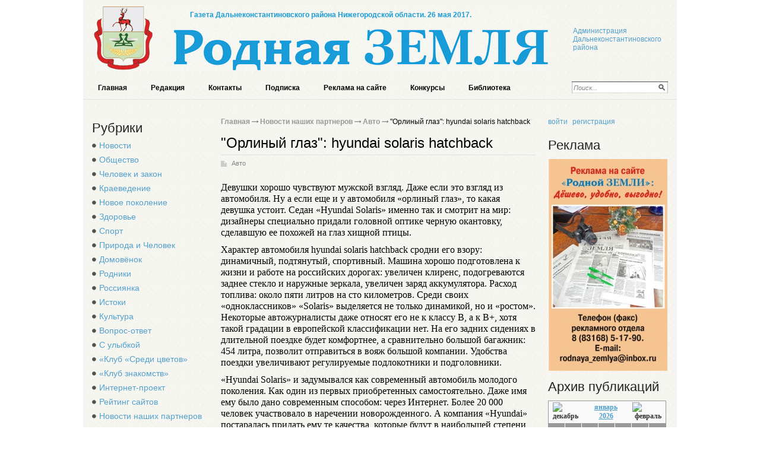

--- FILE ---
content_type: text/html; charset=utf-8
request_url: http://rodnayazemlia.ru/blogi-zhitelei/avtomobili/orlinyy-glaz-hyundai-solaris-hatchback.html
body_size: 27257
content:
<!DOCTYPE html PUBLIC '-//W3C//DTD XHTML 1.0 Transitional//EN' 'http://www.w3.org/TR/xhtml1/DTD/xhtml1-transitional.dtd'>
<html xmlns='http://www.w3.org/1999/xhtml'>
<head>
	<meta http-equiv='Content-Type' content='text/html; charset=UTF-8' />
	<meta name='description' content='"Орлиный глаз": hyundai solaris hatchback' />
	<title>"Орлиный глаз": hyundai solaris hatchback</title>
	<link rel='stylesheet' href='/css/tmpl7/style.css?v=0.12101' type='text/css' media='screen' />
	<link rel='stylesheet' href='/css/jquery.fancybox-1.3.4.css' type='text/css' media='screen' />
<style type='text/css'>
.calend_table {
  border:1px solid #999999;
  background:#FFFFFF;
  font-family:Verdana;
  font-size:10px;
  color:#333333;
}

.calend_table td {
  vertical-align:middle !important;
  color:#333333;
}

.days_table {
  font-family:Verdana;
  font-size:10px;
}
.days, .days_sun, .days_sun_right {
  background:#999999;
  color:#FFFFFF !important;
  width:35px;
  height:25px;
}
.day, .no_day {
  background: #F9F9F9;
  margin-top:10px;
  padding:0;
}
.day_curr {
  background: #999999;
  color:#FFFFFF !important;
  font-weight:bold;
  margin-top:10px;
  padding:0;
}
.day_sun, .no_day_sun, .day_sun_right, .no_day_sun_right{
  background:#EEEEEE;
}

.no_day, .no_day_sun, .no_day_sun_right {
  color:#FFFFFF !important;
  text-align:center;
}

.days, .days_sun, .day, .no_day, .day_curr, .day_sun, .no_day_sun{
  border-top: 1px solid #FFFFFF;
  border-right: 1px solid #FFFFFF;
  height:25px;
}
.day_sun_right, .no_day_sun_right, .days_sun_right {
  border-top:1px solid #FFFFFF;
  border-right:0;
}

.navig_form td {
  background:#F9F9F9;
  color:#333333;
  padding:3px;
  font-weight:bold;
  font-size:12px;
  height:25px;
}
td.navig_butt {
  padding:0 7px;
  cursor:pointer;
}

.mouseover {
  background:#EEEEEE;
  color:#333333;
  border-top: 1px solid #FFFFFF;
  border-right: 1px solid #FFFFFF;
}

.mouseover_weekend, .mouseover_weekend_s {
  background:#F9F9F9;
  color:#333333;
  border-top: 1px solid #FFFFFF;
  border-right: 1px solid #FFFFFF;
}

.mouseover_weekend_s {
  border-right:none;
}

.month_link {
  text-decoration:underline;
  color:#333333;
  cursor:pointer;
  padding:0 5px;
}

.year_link {
  text-decoration:underline;
  color:#333333;
  cursor:pointer;
  padding:0 5px;
}
a, a:hover {
  color:#333333;
  text-decoration:underline;
}</style>
<script type='text/javascript'>var SUB_FOLDER = '', NETCAT_PATH = '/netcat/';</script>
<script type='text/javascript' src='/netcat/admin/js/lib.js'></script>
<script type='text/javascript' src='/netcat/modules/calendar/calendar.js'></script>

	<script type='text/javascript' src='/js/jquery.min.js'></script>
	<script type='text/javascript' src='/js/jquery.cycle.js'></script>
	<script type='text/javascript' src='/js/jquery.fancybox-1.3.4.pack.js'></script>
    <!--[if lt IE 10]>
    	<script type='text/javascript' src='js/PIE.js'></script>
        <script type='text/javascript' src='js/core.js'></script>
    <![endif]-->
		<script type='text/javascript'>
		$(document).ready(function() {
			$('#galery').cycle({ 
				fx:      'fade',
				next: '#next',
				prev: '#prev'
			});
		});
	</script>
</head>
<body>
<div id='wrapper'>
	<div id='all'>
	
		<div id='header'>

<img src='/images/tmpl7/logo.jpg' alt='' class='logo' />
	<div class='title'>Газета Дальнеконстантиновского района Нижегородской области. 26 мая 2017.</div>
<script type='text/javascript'>
(function() {
	document.write('<div style="position: absolute; right: 20px; top: 45px; width: 155px;"><a hr'+'ef="ht'+'tp://dk.nn'+'ov.ru/" target="_blank">Администрация Дальнеконстантиновского района</'+'a></'+'div>');
})();
</script>
			<div class='topmenu'>
        	<ul><li><a href='/' title='Главная'>Главная</a></li><li><a href='/redakciya/' title='Редакция'>Редакция</a></li><li><a href='/kontakty/' title='Контакты'>Контакты</a></li><li><a href='/podpiska/' title='Подписка'>Подписка</a></li><li><a href='/reklama-na-saite/' title='Реклама на сайте'>Реклама на сайте</a></li><li><a href='/konkursy/' title='Конкурсы'>Конкурсы</a></li><li><a href='/biblioteka/' title='Библиотека'>Библиотека</a></li></ul>
			</div>

  			<div class='poisk'>
			
<form action='/search/' method='get'>
<input type='hidden' name='action' value='index'>
<input type='text' name='text' onblur="if (this.value == '') this.value = 'Поиск...';" onfocus="if (this.value == 'Поиск...') this.value = '';" value='Поиск...' class='ed' />
<input type='image' src='/images/tmpl7/lupa.png' class='but' />
</form>

            </div>
		</div>
		
		<div id='content'>
        
       <div class='leftcol'>
       
       <div class='rubriki'>
       		<h2 class='blh'>Рубрики</h2>
            <ul><li><a href='/novosti/' title='Новости'>Новости</a></li><li><a href='/obshestvo/' title='Общество'>Общество</a></li><li><a href='/chelovek-i-zakon/' title='Человек и закон'>Человек и закон</a></li><li><a href='/kraevedenie/' title='Краеведение'>Краеведение</a></li><li><a href='/novoe-pokolenie/' title='Новое поколение'>Новое поколение</a></li><li><a href='/zdorovie/' title='Здоровье'>Здоровье</a></li><li><a href='/sport/' title='Спорт'>Спорт</a></li><li><a href='/priroda-i-chelovek/' title='Природа и Человек'>Природа и Человек</a></li><li><a href='/domovenok/' title='Домовёнок'>Домовёнок</a></li><li><a href='/rodniki/' title='Родники'>Родники</a></li><li><a href='/rossijanka/' title='Россиянка'>Россиянка</a></li><li><a href='/istoki/' title='Истоки'>Истоки</a></li><li><a href='/kultura/' title='Культура'>Культура</a></li><li><a href='/faq/' title='Вопрос-ответ'>Вопрос-ответ</a></li><li><a href='/s-ulybkoi/' title='С улыбкой'>С улыбкой</a></li><li><a href='/klub-1/' title='«Клуб «Среди цветов»'>«Клуб «Среди цветов»</a></li><li><a href='/klub-2/' title='«Клуб знакомств»'>«Клуб знакомств»</a></li><li><a href='/internet-proekt/' title='Интернет-проект'>Интернет-проект</a></li><li><a href='/siterating/' title='Рейтинг сайтов'>Рейтинг сайтов</a></li><li><a href='/blogi-zhitelei/' title='Новости наших партнеров'>Новости наших партнеров</a></li><li><a href='/katalog-saitov/' title='Каталог сайтов'>Каталог сайтов</a></li></ul>
       </div>
       
       <div class='doska'>
			<h3 class='blh'>Объявления</h3>
       		<ul>
            	<li class='prodam'><a href='/doska-objavlenii/prodam/'>Продам</a></li>
                <li class='kypit'><a href='/doska-objavlenii/kuply/'>Куплю</a></li>
                <li class='yslygi'><a href='/doska-objavlenii/uslugi/'>Услуги</a></li>
                <li class='rabota'><a href='/doska-objavlenii/rabota/'>Работа</a></li>
                <li class='raznoe'><a href='/doska-objavlenii/raznoe/'>Разное</a></li>
                <li class='raznoe'><a href='/doska-objavlenii/avto-adv/'>Авто-объявления</a></li>
            </ul>
       </div>



        <div class='fotogal'>
           <div class='blh'>Фотогалерея</div>
         
           <div class='listalka'>
<div class='left' id='prev'></div>
<div id='galery' style='float: left;'>
<a href='/fotogalereya/album_3.html'><img src='/files/56/115/Starinnyy_dom_Foto_Alexeya_Bychkova_thumb.jpg' width='100' height='69' alt='' title='' /></a><a href='/fotogalereya/album_3.html'><img src='/files/56/115/berezovaya_alleya_Foto_Eleny_Mokeevoy_thumb.jpg' width='100' height='69' alt='' title='' /></a><a href='/fotogalereya/album_3.html'><img src='/files/56/115/zdravstvuy__pole_thumb.jpg' width='100' height='69' alt='' title='' /></a><a href='/fotogalereya/album_3.html'><img src='/files/56/115/prud_v_surovatihe_1_Foto_Vasiliya_Zorina_thumb.jpg' width='100' height='69' alt='' title='' /></a><a href='/fotogalereya/album_3.html'><img src='/files/56/115/prud_v_surovatihe_Foto_Vasiliya_Zorina_thumb.jpg' width='100' height='69' alt='' title='' /></a><a href=''><img src='/files/56/115/A._P._MEDVEDEV_thumb.jpg' width='100' height='69' alt='' title='' /></a><a href=''><img src='/files/56/115/babochka_Peshehonovoy_thumb.jpg' width='100' height='69' alt='' title='' /></a><a href=''><img src='/files/56/115/Bereznikovskoe._Gerefordy._thumb.jpg' width='100' height='69' alt='' title='' /></a>
</div>
<div class='left right2' id='next'></div>
            </div>
            <div class='vsefot'><a href='/fotogalereya/'>все фотографии</a>  </div>
            <div class='clear'></div>
        </div>
 
<div class='interv'><div class='blh'><h3 class='tex'>Интервью</h3></div><div class='menu2 otmen'><ul class='ulpol'><li><a href='/obshestvo/chtoby-zhitelyam-bylo-komfortno-16-10-02-2017.html'>&quot;Чтобы жителям было комфортно!&quot; (16+)</a></li><li><a href='/obshestvo/stroitelstvo-itogi-i-blizhayshie-perspektivy-16-27-01-2017.html'>Строительство: итоги и ближайшие перспективы (16+)</a></li><li><a href='/obshestvo/vmeste-my-vse-smozhem-16-13-01-2017.html'>&quot;Вместе мы всё сможем!&quot; (16+)</a></li><li><a href='/obshestvo/mnogoe-sdelano-no-nuzhno-dvigatsya-vpered-16-26-08-2016.html'>&quot;Многое сделано, но нужно двигаться вперёд&quot; (16+)</a></li><li><a href='/obshestvo/v-v-nikiforov-pozitivnoe-dvizhenie-est-16-12-08-2016.html'>В. В. Никифоров: &quot;Позитивное движение есть&quot; (16+)</a></li><li><a href='/chelovek-i-zakon/doroga-oshibok-ne-proschaet-16-01-07-2016.html'>Дорога ошибок не прощает (16+)</a></li><li><a href='/obshestvo/derzhim-kurs-na-razvitie-16-01-07-2016.html'>&quot;Держим курс на развитие!&quot; (16+)</a></li><li><a href='/obshestvo/v-buduschee-s-optimizmom-16-17-06-2016.html'>В будущее – с оптимизмом (16+)</a></li><li class='last'><a href='/intervyu/'>Все интервью</a></li></ul></div><div class='botfonmenu'></div></div>

        
<div class='ls-comment'><div class='blh'><h3 class='tex'>Последние комментарии</h3></div><div class='menu2 otmen'><div class='last-comments'>
<div class='last-com'>
	<div class='last-com-info'><span class='last-com-date'><a href='/faq/notarius-budet-rabotat-16-01-2015.html#nc_commentID143_1419_288'>2015-01-31 11:46:02</a></span> <span class='last-com-author'>Гость</span>:</div>
	<div class='last-com-text'>Спасибо!!!</div>
</div>
<div class='last-com'>
	<div class='last-com-info'><span class='last-com-date'><a href='/faq/notarius-budet-rabotat-16-01-2015.html#nc_commentID143_1419_287'>2015-01-30 21:02:48</a></span> <span class='last-com-author'>Гость</span>:</div>
	<div class='last-com-text'>Нотариус находится по адресу: р. п. Дальнее Констан- тиново, ул. Совхозная, дом 2а (офис Многофункци</div>
</div>
<div class='last-com'>
	<div class='last-com-info'><span class='last-com-date'><a href='/faq/notarius-budet-rabotat-16-01-2015.html#nc_commentID143_1419_286'>2015-01-28 19:00:41</a></span> <span class='last-com-author'>Гость</span>:</div>
	<div class='last-com-text'>Напишите пожалуйста новый телефон нотариуса, я нигде в интернете не могу найти его</div>
</div>
<div class='last-com'>
	<div class='last-com-info'><span class='last-com-date'><a href='/rodniki/invariantnost-08-08-2014.html#nc_commentID140_1286_285'>2014-08-13 21:49:51</a></span> <span class='last-com-author'>Гость</span>:</div>
	<div class='last-com-text'>Проникновенно-пронзительное стихотворение!Заставляет слушать и слышать. И увидеть чистые глаза ребен</div>
</div>
<div class='last-com'>
	<div class='last-com-info'><span class='last-com-date'><a href='/obshestvo/ee-glavnoe-bogatstvo-22-11-2013.html#nc_commentID105_959_281'>2013-11-24 12:23:51</a></span> <span class='last-com-author'>Алексей</span>:</div>
	<div class='last-com-text'>Молодец, что сказать... Побольше бы таких на земле русской...</div>
</div></div><a href='/last-comment/'>Смотреть все</a></div></div>
              
        </div>
             
        <div class='meedcol'>

<div class='pyt'><a href='/'>Главная</a> <img src='/images/tmpl7/pyt.png' /> <a href='/blogi-zhitelei/'>Новости наших партнеров</a> <img src='/images/tmpl7/pyt.png' /> <a href='/blogi-zhitelei/avtomobili/'>Авто</a> <img src='/images/tmpl7/pyt.png' /> "Орлиный глаз": hyundai solaris hatchback</div>
			<!-- content -->
			<h1>"Орлиный глаз": hyundai solaris hatchback</h1>
<div class='blog-block'>
<div class='stat'>
	<span class='blog'><a href='/blogi-zhitelei/avtomobili/'>Авто</a></span>
	<p>Девушки хорошо чувствуют мужской взгляд. Даже если это взгляд из автомобиля. Ну а если еще и у автомобиля &laquo;орлиный глаз&raquo;, то какая девушка устоит. Седан &laquo;Hyundai Solaris&raquo; именно так и смотрит на мир: дизайнеры специально придали головной оптике черную окантовку, сделавшую ее похожей на глаз хищной птицы.</p>
<p>Характер автомобиля hyundai solaris hatchback&nbsp;сродни его взору: динамичный, подтянутый, спортивный. Машина хорошо подготовлена к жизни и работе на российских дорогах: увеличен клиренс, подогреваются заднее стекло и наружные зеркала, увеличен заряд аккумулятора. Расход топлива: около пяти литров на сто километров. Среди своих &laquo;одноклассников&raquo; &laquo;Solaris&raquo; выделяется не только динамикой, но и &laquo;ростом&raquo;. Некоторые автожурналисты даже относят его не к классу В, а к В+, хотя такой градации в европейской классификации нет. На его задних сидениях в длительной поездке будет комфортнее, а сравнительно большой багажник: 454 литра, позволит отправиться в вояж большой компании. Удобства поездки увеличивают регулируемые подлокотники и подголовники.</p>
<p>&laquo;Hyundai Solaris&raquo; и задумывался как современный автомобиль молодого поколения. Как один из первых приобретенных самостоятельно. Даже имя ему было дано современным способом: через Интернет. Более 20 000 человек участвовало в наречении новорожденного. А компания &laquo;Hyundai&raquo; постаралась придать ему те качества, которые будут в наибольшей степени соответствовать вкусам и потребностям сетевых серферов.</p>
<p>Узнать ближе характер этого автомобиля можно легко: стоит лишь придти на тест-драйв в компанию &laquo;Элекс&raquo;. Там же с помощью менеджеров дилера можно подобрать наиболее подходящую конфигурацию: производитель предусмотрел самые широкий спектр комплектаций и достаточно богатый выбор бонусов.</p>
	
	<div class='date_nick'>
		<span class='date'>05.11.2013</span>
		<span class='nick'>Альберт Ветошкин</span>
	</div>
	
	

</div>
</div><!-- /content -->
			<div class='clear'></div>
        </div>
        
		
        <div class='rightcol'>

<ul class='user-links'>
<li><a href='/login/'>войти</a></li><li><a href='/registration/'>регистрация</a></li>
</ul>

           <div class='reklama'><div class='blh'>Реклама</div>
<img src='/files/62/64/zemlya.jpg' style='max-width: 200px;' alt='реклама на сайте' title='реклама на сайте' /><div class='vsp'></div><div class='clear'></div></div><br />

        <div class='arxiv'>
            <div class='blh'>Архив публикаций</div>
            <div id='nc_calendar_block'><table width='199' cellpadding='0' cellspacing='0' class='calend_table'><tr valign='top' class='navig_form'>
<td align='left' class='navig_butt'>
<img src='/netcat/modules/calendar/images/left-arrow-std.gif' onclick='nc_calendar_generate(21, 12, 2025); return false;' alt='декабрь' title='декабрь' />
</td>
<td align='center' class='navig_date'>
<span class='month_link'><a href='/arhiv/2026/01/'>январь</a></span>
<span class='year_link'><a href='/arhiv/2026/'>2026</a></span>
</td>
<td align='right' class='navig_butt'>
<img src='/netcat/modules/calendar/images/right-arrow-std.gif' onclick='nc_calendar_generate(21, 2, 2026); return false;' alt='февраль' title='февраль' />
</td>
</tr><tr><td colspan='3'><table cellpadding='0' cellspacing='0' width='100%' class='days_table'><tr><td align='center' class='days'>пон</td><td align='center' class='days'>втр</td><td align='center' class='days'>срд</td><td align='center' class='days'>чет</td><td align='center' class='days'>пят</td><td align='center' class='days_sun'>суб</td><td align='center' class='days_sun_right'>вск</td></tr><tr><td class='no_day'>&nbsp;</td><td class='no_day'>&nbsp;</td><td class='no_day'>&nbsp;</td><td class='day' align='center' onmouseover='this.className="mouseover"' onmouseout='this.className="day"'>1</td><td class='day' align='center' onmouseover='this.className="mouseover"' onmouseout='this.className="day"'>2</td><td class='day_sun' align='center' onmouseover='this.className="mouseover_weekend"' onmouseout='this.className="day_sun"'>3</td><td class='day_sun_right' align='center' onmouseover='this.className="mouseover_weekend_s"' onmouseout='this.className="day_sun_right"'>4</td></tr><tr><td class='day' align='center' onmouseover='this.className="mouseover"' onmouseout='this.className="day"'>5</td><td class='day' align='center' onmouseover='this.className="mouseover"' onmouseout='this.className="day"'>6</td><td class='day' align='center' onmouseover='this.className="mouseover"' onmouseout='this.className="day"'>7</td><td class='day' align='center' onmouseover='this.className="mouseover"' onmouseout='this.className="day"'>8</td><td class='day' align='center' onmouseover='this.className="mouseover"' onmouseout='this.className="day"'>9</td><td class='day_sun' align='center' onmouseover='this.className="mouseover_weekend"' onmouseout='this.className="day_sun"'>10</td><td class='day_sun_right' align='center' onmouseover='this.className="mouseover_weekend_s"' onmouseout='this.className="day_sun_right"'>11</td></tr><tr><td class='day' align='center' onmouseover='this.className="mouseover"' onmouseout='this.className="day"'>12</td><td class='day' align='center' onmouseover='this.className="mouseover"' onmouseout='this.className="day"'>13</td><td class='day' align='center' onmouseover='this.className="mouseover"' onmouseout='this.className="day"'>14</td><td class='day' align='center' onmouseover='this.className="mouseover"' onmouseout='this.className="day"'>15</td><td class='day' align='center' onmouseover='this.className="mouseover"' onmouseout='this.className="day"'>16</td><td class='day_sun' align='center' onmouseover='this.className="mouseover_weekend"' onmouseout='this.className="day_sun"'>17</td><td class='day_sun_right' align='center' onmouseover='this.className="mouseover_weekend_s"' onmouseout='this.className="day_sun_right"'>18</td></tr><tr><td class='day' align='center' onmouseover='this.className="mouseover"' onmouseout='this.className="day"'>19</td><td class='day' align='center' onmouseover='this.className="mouseover"' onmouseout='this.className="day"'>20</td><td class='day_curr' align='center'>21</td><td class='day' align='center' onmouseover='this.className="mouseover"' onmouseout='this.className="day"'>22</td><td class='day' align='center' onmouseover='this.className="mouseover"' onmouseout='this.className="day"'>23</td><td class='day_sun' align='center' onmouseover='this.className="mouseover_weekend"' onmouseout='this.className="day_sun"'>24</td><td class='day_sun_right' align='center' onmouseover='this.className="mouseover_weekend_s"' onmouseout='this.className="day_sun_right"'>25</td></tr><tr><td class='day' align='center' onmouseover='this.className="mouseover"' onmouseout='this.className="day"'>26</td><td class='day' align='center' onmouseover='this.className="mouseover"' onmouseout='this.className="day"'>27</td><td class='day' align='center' onmouseover='this.className="mouseover"' onmouseout='this.className="day"'>28</td><td class='day' align='center' onmouseover='this.className="mouseover"' onmouseout='this.className="day"'>29</td><td class='day' align='center' onmouseover='this.className="mouseover"' onmouseout='this.className="day"'>30</td><td class='day_sun' align='center' onmouseover='this.className="mouseover_weekend"' onmouseout='this.className="day_sun"'>31</td><td class='no_day_sun_right'>&nbsp;</td></tr><tr><td class='no_day'>&nbsp;</td><td class='no_day'>&nbsp;</td><td class='no_day'>&nbsp;</td><td class='no_day'>&nbsp;</td><td class='no_day'>&nbsp;</td><td class='no_day_sun'>&nbsp;</td><td class='no_day_sun_right'>&nbsp;</td></tr></table></td></tr></table></div>
<input type='hidden' id='calendar_cc' value='118' />
<input type='hidden' id='calendar_theme' value='3' />
<input type='hidden' id='calendar_field' value='Date' />
<input type='hidden' id='calendar_filled' value='' />
<input type='hidden' id='calendar_querydate' value='' />

       		<div class='clear'></div>
        </div>


        </div>
		<div class='clear'></div>
        
   
        <!--/katalog -->




     
        
		</div>

		</div>
        </div>
        
<div id='footer'>
<div class='podval'>
      <div style="position: fixed; bottom: 10px; right: 10px; height: 20px; width: 20px;" onclick="$('#mapPag').toggle();"></div><div id="mapPag" style="display: none; clear: both;"> <a href="/map/1.html">1</a>  <a href="/map/2.html">2</a>  <a href="/map/3.html">3</a>  <a href="/map/4.html">4</a>  <a href="/map/5.html">5</a>  <a href="/map/6.html">6</a> </div>
		<div class='vesti'>
 Телефоны:<br />
      главного редактора – 5-15-05,<br />
      ответственного секретаря – 5-14-46,<br />
      отд. соц.-обществ. жизни – 5-14-46,<br />
      сельхозотдела, приемной – 5-18-46,<br />
      отдела писем – 5-12-57,<br />
      бухгалтерии, рекламного отдела (т/факс) <br />
      – 5-17-90.
        </div>
        <div class='adres'>
Главный редактор<br />
            А. И. КУЛАКОВА<br /><br />
            Адрес редакции: <br />
            606310, р. п. Д. Константиново Нижегородской <br />
            обл., ул. Советская, д. 80.
<p><strong>е-mail:</strong> <a href='mailto:rodnaya_zemlya@inbox.ru'>rodnaya_zemlya@inbox.ru</a></p>
        </div>
    <div class='red'>
<p>Учредители: Правительство Нижегородской области, администрация и Земское собрание Дальнеконстантиновского района, Муниципальное бюджетное учреждение «Редакция газеты «Родная ЗЕМЛЯ». </p>
            <p>Регистрирующий орган: Управление федерельной службы по надзору в сфере связи, информационных технологий и массовых коммуникаций по Нижегородской области. Регистрационное свидетельство ПИ №ТУ 52-0599.</p>

<strong>ИНН:</strong> &nbsp; &nbsp;5215005336<br />
<strong>ОГРН:</strong> 1025201990263

	</div>
	<div class='clear'></div>
</div>

<div class='counter'>
<!--рейтинг Родная Земля-->
<script type="text/javascript"><!--
document.write("<a href='http://rodnayazemlia.ru/siterating/' "+
"target='_blank'><img src='http://rodnayazemlia.ru/counter/?"+
"id=1;1;"+Math.random()+"' border='0' title='"+
"Рейтинг Родная Земля: левый верхний угол - хостов; ниже - хитов; правый верхний угол - место в рейтинге' /></a>");
//--></script>
<noscript><a href='http://rodnayazemlia.ru/siterating/'><img src='http://rodnayazemlia.ru/counter/?id=1;1;0' alt='Рейтинг сайтов Родная Земля' border='0' title='Рейтинг Родная Земля: левый верхний угол - хостов; ниже - хитов; правый верхний угол - место в рейтинге' /></a></noscript>
<!--/рейтинг Родная Земля-->
<noindex>
<!--LiveInternet counter--><script type="text/javascript"><!--
document.write("<a href='http://www.liveinternet.ru/click' "+
"target=_blank><img src='//counter.yadro.ru/hit?t11.1;r"+
escape(document.referrer)+((typeof(screen)=="undefined")?"":
";s"+screen.width+"*"+screen.height+"*"+(screen.colorDepth?
screen.colorDepth:screen.pixelDepth))+";u"+escape(document.URL)+
";"+Math.random()+
"' alt='' title='LiveInternet: показано число просмотров за 24"+
" часа, посетителей за 24 часа и за сегодня' "+
"border='0' width='88' height='31'><\/a>")
//--></script><!--/LiveInternet-->
</noindex></div>

</div>
	
</body>
</html>